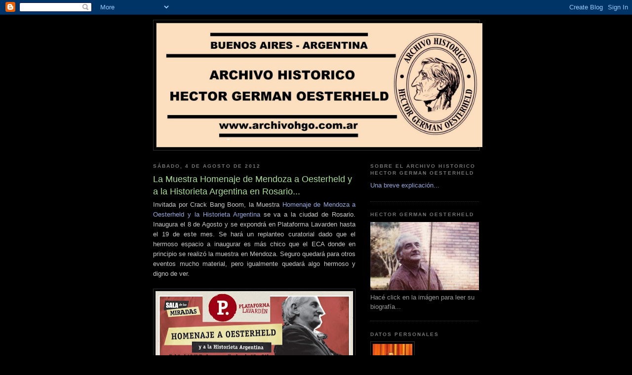

--- FILE ---
content_type: text/html; charset=UTF-8
request_url: https://archivohgo.blogspot.com/2012/08/la-muestra-homenaje-de-mendoza.html
body_size: 10376
content:
<!DOCTYPE html>
<html dir='ltr'>
<head>
<link href='https://www.blogger.com/static/v1/widgets/2944754296-widget_css_bundle.css' rel='stylesheet' type='text/css'/>
<meta content='text/html; charset=UTF-8' http-equiv='Content-Type'/>
<meta content='blogger' name='generator'/>
<link href='https://archivohgo.blogspot.com/favicon.ico' rel='icon' type='image/x-icon'/>
<link href='http://archivohgo.blogspot.com/2012/08/la-muestra-homenaje-de-mendoza.html' rel='canonical'/>
<link rel="alternate" type="application/atom+xml" title="Archivo Histórico Héctor Germán Oesterheld - Atom" href="https://archivohgo.blogspot.com/feeds/posts/default" />
<link rel="alternate" type="application/rss+xml" title="Archivo Histórico Héctor Germán Oesterheld - RSS" href="https://archivohgo.blogspot.com/feeds/posts/default?alt=rss" />
<link rel="service.post" type="application/atom+xml" title="Archivo Histórico Héctor Germán Oesterheld - Atom" href="https://www.blogger.com/feeds/2316150553358252149/posts/default" />

<link rel="alternate" type="application/atom+xml" title="Archivo Histórico Héctor Germán Oesterheld - Atom" href="https://archivohgo.blogspot.com/feeds/112929053765058204/comments/default" />
<!--Can't find substitution for tag [blog.ieCssRetrofitLinks]-->
<link href='https://blogger.googleusercontent.com/img/b/R29vZ2xl/AVvXsEj06CMURQkjs3zQIbPKAL2KEPYiTmEVPmerteO3RWYTdDprHQK8yPHSgH0fdJF7Lz1oUoMSFwAymVM9GxKVk1iL3Js115UvIpeW26VN4f8rQJkBs8l2xt3UCkBEF-MP4yBphy4KleTtCCcw/s400/muestra+mendoza+rosario.JPG' rel='image_src'/>
<meta content='http://archivohgo.blogspot.com/2012/08/la-muestra-homenaje-de-mendoza.html' property='og:url'/>
<meta content='La Muestra Homenaje de Mendoza a Oesterheld y a la Historieta Argentina en Rosario...' property='og:title'/>
<meta content=' Invitada por Crack Bang Boom, la Muestra  Homenaje de Mendoza a Oesterheld y la Historieta Argentina  se va a la ciudad de Rosario. Inaugur...' property='og:description'/>
<meta content='https://blogger.googleusercontent.com/img/b/R29vZ2xl/AVvXsEj06CMURQkjs3zQIbPKAL2KEPYiTmEVPmerteO3RWYTdDprHQK8yPHSgH0fdJF7Lz1oUoMSFwAymVM9GxKVk1iL3Js115UvIpeW26VN4f8rQJkBs8l2xt3UCkBEF-MP4yBphy4KleTtCCcw/w1200-h630-p-k-no-nu/muestra+mendoza+rosario.JPG' property='og:image'/>
<title>Archivo Histórico Héctor Germán Oesterheld: La Muestra Homenaje de Mendoza a Oesterheld y a la Historieta Argentina en Rosario...</title>
<style id='page-skin-1' type='text/css'><!--
/*
-----------------------------------------------
Blogger Template Style
Name:     Minima Black
Date:     26 Feb 2004
Updated by: Blogger Team
----------------------------------------------- */
/* Use this with templates/template-twocol.html */
body {
background:#000000;
margin:0;
color:#cccccc;
font: x-small "Trebuchet MS", Trebuchet, Verdana, Sans-serif;
font-size/* */:/**/small;
font-size: /**/small;
text-align: center;
}
a:link {
color:#99aadd;
text-decoration:none;
}
a:visited {
color:#aa77aa;
text-decoration:none;
}
a:hover {
color:#aadd99;
text-decoration:underline;
}
a img {
border-width:0;
}
/* Header
-----------------------------------------------
*/
#header-wrapper {
width:660px;
margin:0 auto 10px;
border:1px solid #333333;
}
#header-inner {
background-position: center;
margin-left: auto;
margin-right: auto;
}
#header {
margin: 5px;
border: 1px solid #333333;
text-align: center;
color:#cccccc;
}
#header h1 {
margin:5px 5px 0;
padding:15px 20px .25em;
line-height:1.2em;
text-transform:uppercase;
letter-spacing:.2em;
font: normal bold 200% 'Trebuchet MS',Trebuchet,Verdana,Sans-serif;
}
#header a {
color:#cccccc;
text-decoration:none;
}
#header a:hover {
color:#cccccc;
}
#header .description {
margin:0 5px 5px;
padding:0 20px 15px;
max-width:700px;
text-transform:uppercase;
letter-spacing:.2em;
line-height: 1.4em;
font: normal normal 78% 'Trebuchet MS', Trebuchet, Verdana, Sans-serif;
color: #777777;
}
#header img {
margin-left: auto;
margin-right: auto;
}
/* Outer-Wrapper
----------------------------------------------- */
#outer-wrapper {
width: 660px;
margin:0 auto;
padding:10px;
text-align:left;
font: normal normal 100% 'Trebuchet MS',Trebuchet,Verdana,Sans-serif;
}
#main-wrapper {
width: 410px;
float: left;
word-wrap: break-word; /* fix for long text breaking sidebar float in IE */
overflow: hidden;     /* fix for long non-text content breaking IE sidebar float */
}
#sidebar-wrapper {
width: 220px;
float: right;
word-wrap: break-word; /* fix for long text breaking sidebar float in IE */
overflow: hidden;     /* fix for long non-text content breaking IE sidebar float */
}
/* Headings
----------------------------------------------- */
h2 {
margin:1.5em 0 .75em;
font:normal bold 78% 'Trebuchet MS',Trebuchet,Arial,Verdana,Sans-serif;
line-height: 1.4em;
text-transform:uppercase;
letter-spacing:.2em;
color:#777777;
}
/* Posts
-----------------------------------------------
*/
h2.date-header {
margin:1.5em 0 .5em;
}
.post {
margin:.5em 0 1.5em;
border-bottom:1px dotted #333333;
padding-bottom:1.5em;
}
.post h3 {
margin:.25em 0 0;
padding:0 0 4px;
font-size:140%;
font-weight:normal;
line-height:1.4em;
color:#aadd99;
}
.post h3 a, .post h3 a:visited, .post h3 strong {
display:block;
text-decoration:none;
color:#aadd99;
font-weight:bold;
}
.post h3 strong, .post h3 a:hover {
color:#cccccc;
}
.post-body {
margin:0 0 .75em;
line-height:1.6em;
}
.post-body blockquote {
line-height:1.3em;
}
.post-footer {
margin: .75em 0;
color:#777777;
text-transform:uppercase;
letter-spacing:.1em;
font: normal normal 78% 'Trebuchet MS', Trebuchet, Arial, Verdana, Sans-serif;
line-height: 1.4em;
}
.comment-link {
margin-left:.6em;
}
.post img, table.tr-caption-container {
padding:4px;
border:1px solid #333333;
}
.tr-caption-container img {
border: none;
padding: 0;
}
.post blockquote {
margin:1em 20px;
}
.post blockquote p {
margin:.75em 0;
}
/* Comments
----------------------------------------------- */
#comments h4 {
margin:1em 0;
font-weight: bold;
line-height: 1.4em;
text-transform:uppercase;
letter-spacing:.2em;
color: #777777;
}
#comments-block {
margin:1em 0 1.5em;
line-height:1.6em;
}
#comments-block .comment-author {
margin:.5em 0;
}
#comments-block .comment-body {
margin:.25em 0 0;
}
#comments-block .comment-footer {
margin:-.25em 0 2em;
line-height: 1.4em;
text-transform:uppercase;
letter-spacing:.1em;
}
#comments-block .comment-body p {
margin:0 0 .75em;
}
.deleted-comment {
font-style:italic;
color:gray;
}
.feed-links {
clear: both;
line-height: 2.5em;
}
#blog-pager-newer-link {
float: left;
}
#blog-pager-older-link {
float: right;
}
#blog-pager {
text-align: center;
}
/* Sidebar Content
----------------------------------------------- */
.sidebar {
color: #999999;
line-height: 1.5em;
}
.sidebar ul {
list-style:none;
margin:0 0 0;
padding:0 0 0;
}
.sidebar li {
margin:0;
padding-top:0;
padding-right:0;
padding-bottom:.25em;
padding-left:15px;
text-indent:-15px;
line-height:1.5em;
}
.sidebar .widget, .main .widget {
border-bottom:1px dotted #333333;
margin:0 0 1.5em;
padding:0 0 1.5em;
}
.main .Blog {
border-bottom-width: 0;
}
/* Profile
----------------------------------------------- */
.profile-img {
float: left;
margin-top: 0;
margin-right: 5px;
margin-bottom: 5px;
margin-left: 0;
padding: 4px;
border: 1px solid #333333;
}
.profile-data {
margin:0;
text-transform:uppercase;
letter-spacing:.1em;
font: normal normal 78% 'Trebuchet MS', Trebuchet, Arial, Verdana, Sans-serif;
color: #777777;
font-weight: bold;
line-height: 1.6em;
}
.profile-datablock {
margin:.5em 0 .5em;
}
.profile-textblock {
margin: 0.5em 0;
line-height: 1.6em;
}
.profile-link {
font: normal normal 78% 'Trebuchet MS', Trebuchet, Arial, Verdana, Sans-serif;
text-transform: uppercase;
letter-spacing: .1em;
}
/* Footer
----------------------------------------------- */
#footer {
width:660px;
clear:both;
margin:0 auto;
padding-top:15px;
line-height: 1.6em;
text-transform:uppercase;
letter-spacing:.1em;
text-align: center;
}

--></style>
<link href='https://www.blogger.com/dyn-css/authorization.css?targetBlogID=2316150553358252149&amp;zx=101dfcd5-108a-4626-b699-28d70e4e35ac' media='none' onload='if(media!=&#39;all&#39;)media=&#39;all&#39;' rel='stylesheet'/><noscript><link href='https://www.blogger.com/dyn-css/authorization.css?targetBlogID=2316150553358252149&amp;zx=101dfcd5-108a-4626-b699-28d70e4e35ac' rel='stylesheet'/></noscript>
<meta name='google-adsense-platform-account' content='ca-host-pub-1556223355139109'/>
<meta name='google-adsense-platform-domain' content='blogspot.com'/>

</head>
<body>
<div class='navbar section' id='navbar'><div class='widget Navbar' data-version='1' id='Navbar1'><script type="text/javascript">
    function setAttributeOnload(object, attribute, val) {
      if(window.addEventListener) {
        window.addEventListener('load',
          function(){ object[attribute] = val; }, false);
      } else {
        window.attachEvent('onload', function(){ object[attribute] = val; });
      }
    }
  </script>
<div id="navbar-iframe-container"></div>
<script type="text/javascript" src="https://apis.google.com/js/platform.js"></script>
<script type="text/javascript">
      gapi.load("gapi.iframes:gapi.iframes.style.bubble", function() {
        if (gapi.iframes && gapi.iframes.getContext) {
          gapi.iframes.getContext().openChild({
              url: 'https://www.blogger.com/navbar/2316150553358252149?po\x3d112929053765058204\x26origin\x3dhttps://archivohgo.blogspot.com',
              where: document.getElementById("navbar-iframe-container"),
              id: "navbar-iframe"
          });
        }
      });
    </script><script type="text/javascript">
(function() {
var script = document.createElement('script');
script.type = 'text/javascript';
script.src = '//pagead2.googlesyndication.com/pagead/js/google_top_exp.js';
var head = document.getElementsByTagName('head')[0];
if (head) {
head.appendChild(script);
}})();
</script>
</div></div>
<div id='outer-wrapper'><div id='wrap2'>
<!-- skip links for text browsers -->
<span id='skiplinks' style='display:none;'>
<a href='#main'>skip to main </a> |
      <a href='#sidebar'>skip to sidebar</a>
</span>
<div id='header-wrapper'>
<div class='header section' id='header'><div class='widget Header' data-version='1' id='Header1'>
<div id='header-inner'>
<a href='https://archivohgo.blogspot.com/' style='display: block'>
<img alt='Archivo Histórico Héctor Germán Oesterheld' height='251px; ' id='Header1_headerimg' src='https://blogger.googleusercontent.com/img/b/R29vZ2xl/AVvXsEgt4ddiNFsXoxsyAe1GBy9h95Q4Zajz2htzrGUUfFH7iXUNKYlQV2m2mUTB1Dji8Z8QOgKsiRXhiBU7G72IynUGajpe_DpWVktTrnlo7Xl8fnZAzbfqLnJFHHpjtDdfheFSMwv-CuKvbX0T/' style='display: block' width='660px; '/>
</a>
</div>
</div></div>
</div>
<div id='content-wrapper'>
<div id='crosscol-wrapper' style='text-align:center'>
<div class='crosscol no-items section' id='crosscol'></div>
</div>
<div id='main-wrapper'>
<div class='main section' id='main'><div class='widget Blog' data-version='1' id='Blog1'>
<div class='blog-posts hfeed'>

          <div class="date-outer">
        
<h2 class='date-header'><span>sábado, 4 de agosto de 2012</span></h2>

          <div class="date-posts">
        
<div class='post-outer'>
<div class='post hentry uncustomized-post-template' itemprop='blogPost' itemscope='itemscope' itemtype='http://schema.org/BlogPosting'>
<meta content='https://blogger.googleusercontent.com/img/b/R29vZ2xl/AVvXsEj06CMURQkjs3zQIbPKAL2KEPYiTmEVPmerteO3RWYTdDprHQK8yPHSgH0fdJF7Lz1oUoMSFwAymVM9GxKVk1iL3Js115UvIpeW26VN4f8rQJkBs8l2xt3UCkBEF-MP4yBphy4KleTtCCcw/s400/muestra+mendoza+rosario.JPG' itemprop='image_url'/>
<meta content='2316150553358252149' itemprop='blogId'/>
<meta content='112929053765058204' itemprop='postId'/>
<a name='112929053765058204'></a>
<h3 class='post-title entry-title' itemprop='name'>
La Muestra Homenaje de Mendoza a Oesterheld y a la Historieta Argentina en Rosario...
</h3>
<div class='post-header'>
<div class='post-header-line-1'></div>
</div>
<div class='post-body entry-content' id='post-body-112929053765058204' itemprop='description articleBody'>
<div style="text-align: justify;">
Invitada por Crack Bang Boom, la Muestra<a href="http://archivohgo.blogspot.com.ar/2011/12/blog-post_31.html"> Homenaje de Mendoza&nbsp;a Oesterheld y la Historieta Argentina</a> se va a la ciudad de Rosario. Inaugura el 8 de Agosto y se expondrá en Plataforma Lavarden hasta el 19 de este mes. Se hará un replanteo curatorial dado que el hermoso espacio a inaugurar es más chico que el ECA donde en principio se realizó la muestra en Mendoza. Seguro quedará para otros eventos mucho material, pero igualmente quedará algo hermoso y digno de ver.<br />
<br />
<div class="separator" style="clear: both; text-align: center;">
<a href="https://blogger.googleusercontent.com/img/b/R29vZ2xl/AVvXsEj06CMURQkjs3zQIbPKAL2KEPYiTmEVPmerteO3RWYTdDprHQK8yPHSgH0fdJF7Lz1oUoMSFwAymVM9GxKVk1iL3Js115UvIpeW26VN4f8rQJkBs8l2xt3UCkBEF-MP4yBphy4KleTtCCcw/s1600/muestra+mendoza+rosario.JPG" imageanchor="1" style="clear: left; cssfloat: left; float: left; margin-bottom: 1em; margin-right: 1em;"><img border="0" eda="true" height="251" src="https://blogger.googleusercontent.com/img/b/R29vZ2xl/AVvXsEj06CMURQkjs3zQIbPKAL2KEPYiTmEVPmerteO3RWYTdDprHQK8yPHSgH0fdJF7Lz1oUoMSFwAymVM9GxKVk1iL3Js115UvIpeW26VN4f8rQJkBs8l2xt3UCkBEF-MP4yBphy4KleTtCCcw/s400/muestra+mendoza+rosario.JPG" width="400" /></a></div>
</div>
<div style='clear: both;'></div>
</div>
<div class='post-footer'>
<div class='post-footer-line post-footer-line-1'>
<span class='post-author vcard'>
Publicado por
<span class='fn' itemprop='author' itemscope='itemscope' itemtype='http://schema.org/Person'>
<meta content='https://www.blogger.com/profile/00905701074263250513' itemprop='url'/>
<a class='g-profile' href='https://www.blogger.com/profile/00905701074263250513' rel='author' title='author profile'>
<span itemprop='name'>Mariano Chinelli</span>
</a>
</span>
</span>
<span class='post-timestamp'>
en
<meta content='http://archivohgo.blogspot.com/2012/08/la-muestra-homenaje-de-mendoza.html' itemprop='url'/>
<a class='timestamp-link' href='https://archivohgo.blogspot.com/2012/08/la-muestra-homenaje-de-mendoza.html' rel='bookmark' title='permanent link'><abbr class='published' itemprop='datePublished' title='2012-08-04T07:54:00-07:00'>7:54</abbr></a>
</span>
<span class='post-comment-link'>
</span>
<span class='post-icons'>
<span class='item-control blog-admin pid-1478302946'>
<a href='https://www.blogger.com/post-edit.g?blogID=2316150553358252149&postID=112929053765058204&from=pencil' title='Editar entrada'>
<img alt='' class='icon-action' height='18' src='https://resources.blogblog.com/img/icon18_edit_allbkg.gif' width='18'/>
</a>
</span>
</span>
<div class='post-share-buttons goog-inline-block'>
</div>
</div>
<div class='post-footer-line post-footer-line-2'>
<span class='post-labels'>
Etiquetas:
<a href='https://archivohgo.blogspot.com/search/label/Noticias.' rel='tag'>Noticias.</a>
</span>
</div>
<div class='post-footer-line post-footer-line-3'>
<span class='post-location'>
</span>
</div>
</div>
</div>
<div class='comments' id='comments'>
<a name='comments'></a>
</div>
</div>

        </div></div>
      
</div>
<div class='blog-pager' id='blog-pager'>
<span id='blog-pager-newer-link'>
<a class='blog-pager-newer-link' href='https://archivohgo.blogspot.com/2012/08/hablando-del-cuento-una-muerte-de-h-g.html' id='Blog1_blog-pager-newer-link' title='Entrada más reciente'>Entrada más reciente</a>
</span>
<span id='blog-pager-older-link'>
<a class='blog-pager-older-link' href='https://archivohgo.blogspot.com/2012/08/sergio-castro-es-dibujante-e-ilustrador.html' id='Blog1_blog-pager-older-link' title='Entrada antigua'>Entrada antigua</a>
</span>
<a class='home-link' href='https://archivohgo.blogspot.com/'>Inicio</a>
</div>
<div class='clear'></div>
<div class='post-feeds'>
</div>
</div></div>
</div>
<div id='sidebar-wrapper'>
<div class='sidebar section' id='sidebar'><div class='widget LinkList' data-version='1' id='LinkList1'>
<h2>SOBRE EL ARCHIVO HISTORICO HECTOR GERMAN OESTERHELD</h2>
<div class='widget-content'>
<ul>
<li><a href='http://archivohgo.blogspot.com/2010/01/una-breve-explicacion.html'>Una breve explicación...</a></li>
</ul>
<div class='clear'></div>
</div>
</div><div class='widget Image' data-version='1' id='Image1'>
<h2>HECTOR GERMAN OESTERHELD</h2>
<div class='widget-content'>
<a href='http://muestra50-30.blogspot.com/2008/04/sobre-hector-german-oesterheld.html'>
<img alt='HECTOR GERMAN OESTERHELD' height='138' id='Image1_img' src='https://blogger.googleusercontent.com/img/b/R29vZ2xl/AVvXsEhOiyuFDY34GQ5Nbc49Rf8WPnOFwfHc9tdFn7B8oKejbPZPeA-kHB0X40cBnskpSBCPUuujlPy1R0Rrh13m0I8MqE7NXj7aZxj-F3ci-JHBBQVY5ry_GfhqMQAO0tUB79q7GKJaUCa_EFQV/s220/fotohgo.jpg' width='220'/>
</a>
<br/>
<span class='caption'>Hacé click en la imágen para leer su biografía...</span>
</div>
<div class='clear'></div>
</div><div class='widget Profile' data-version='1' id='Profile1'>
<h2>Datos personales</h2>
<div class='widget-content'>
<a href='https://www.blogger.com/profile/00905701074263250513'><img alt='Mi foto' class='profile-img' height='75' src='//blogger.googleusercontent.com/img/b/R29vZ2xl/AVvXsEhhBUUo17G5kDJ3vsbT2luFvK-MDNSw8ac22H__0zU9lqzWsvwnebpTbPB5ZwHU7VGjQ_16_LpVqg2_2riewewXG1SJ7iD1k9VXJdETRAapr9QBaHqhITb8tB-eOY5RPRc/s1600/*' width='80'/></a>
<dl class='profile-datablock'>
<dt class='profile-data'>
<a class='profile-name-link g-profile' href='https://www.blogger.com/profile/00905701074263250513' rel='author' style='background-image: url(//www.blogger.com/img/logo-16.png);'>
Mariano Chinelli
</a>
</dt>
<dd class='profile-data'>Ciudad de Buenos Aires, Argentina</dd>
</dl>
<a class='profile-link' href='https://www.blogger.com/profile/00905701074263250513' rel='author'>Ver todo mi perfil</a>
<div class='clear'></div>
</div>
</div><div class='widget LinkList' data-version='1' id='LinkList2'>
<h2>SOBRE EL AUTOR DE ESTE BLOG Y SU ADMIRACION POR HECTOR GERMAN OESTERHELD</h2>
<div class='widget-content'>
<ul>
<li><a href='http://archivohgo.blogspot.com/2010/01/sobre-el-autor-de-este-blog-y-su.html'>Reseña por Mary Ann O&#180;Kenelly</a></li>
</ul>
<div class='clear'></div>
</div>
</div><div class='widget Label' data-version='1' id='Label1'>
<h2>ARCHIVO DE NOTAS Y REPORTAJES</h2>
<div class='widget-content list-label-widget-content'>
<ul>
<li>
<a dir='ltr' href='https://archivohgo.blogspot.com/search/label/Arqueolog%C3%ADa%20Oesterheldiana'>Arqueología Oesterheldiana</a>
<span dir='ltr'>(45)</span>
</li>
<li>
<a dir='ltr' href='https://archivohgo.blogspot.com/search/label/Efem%C3%A9rides'>Efemérides</a>
<span dir='ltr'>(16)</span>
</li>
<li>
<a dir='ltr' href='https://archivohgo.blogspot.com/search/label/Germ%C3%A1n%3A%20Ultimas%20vi%C3%B1etas'>Germán: Ultimas viñetas</a>
<span dir='ltr'>(24)</span>
</li>
<li>
<a dir='ltr' href='https://archivohgo.blogspot.com/search/label/Gui%C3%B1os%20oesterheldianos%20en%20el%20cine%20y%20la%20televisi%C3%B3n'>Guiños oesterheldianos en el cine y la televisión</a>
<span dir='ltr'>(1)</span>
</li>
<li>
<a dir='ltr' href='https://archivohgo.blogspot.com/search/label/Gui%C3%B1os%20oesterheldianos%20en%20historietas'>Guiños oesterheldianos en historietas</a>
<span dir='ltr'>(1)</span>
</li>
<li>
<a dir='ltr' href='https://archivohgo.blogspot.com/search/label/Llevar%20la%20historieta%20a%20las%20escuelas'>Llevar la historieta a las escuelas</a>
<span dir='ltr'>(4)</span>
</li>
<li>
<a dir='ltr' href='https://archivohgo.blogspot.com/search/label/Miscel%C3%A1neas'>Misceláneas</a>
<span dir='ltr'>(9)</span>
</li>
<li>
<a dir='ltr' href='https://archivohgo.blogspot.com/search/label/Multimedia'>Multimedia</a>
<span dir='ltr'>(51)</span>
</li>
<li>
<a dir='ltr' href='https://archivohgo.blogspot.com/search/label/Musica%20eternautiana%20y%20oesterheldiana'>Musica eternautiana y oesterheldiana</a>
<span dir='ltr'>(2)</span>
</li>
<li>
<a dir='ltr' href='https://archivohgo.blogspot.com/search/label/Noticias.'>Noticias.</a>
<span dir='ltr'>(103)</span>
</li>
<li>
<a dir='ltr' href='https://archivohgo.blogspot.com/search/label/Para%20leer%20a%20H.G.%20Oesterheld%20hoy.'>Para leer a H.G. Oesterheld hoy.</a>
<span dir='ltr'>(37)</span>
</li>
<li>
<a dir='ltr' href='https://archivohgo.blogspot.com/search/label/Para%20leer%20sobre%20H.G.%20Oesterheld.'>Para leer sobre H.G. Oesterheld.</a>
<span dir='ltr'>(30)</span>
</li>
<li>
<a dir='ltr' href='https://archivohgo.blogspot.com/search/label/Postales%20de%20una%20%C3%89poca'>Postales de una Época</a>
<span dir='ltr'>(8)</span>
</li>
<li>
<a dir='ltr' href='https://archivohgo.blogspot.com/search/label/Reportajes'>Reportajes</a>
<span dir='ltr'>(11)</span>
</li>
</ul>
<div class='clear'></div>
</div>
</div><div class='widget Image' data-version='1' id='Image5'>
<h2>MUESTRA: 50/30 - 50 AÑOS CON EL ETERNAUTA, 30 AÑOS SIN OESTERHELD</h2>
<div class='widget-content'>
<a href='http://muestra50-30.blogspot.com/'>
<img alt='MUESTRA: 50/30 - 50 AÑOS CON EL ETERNAUTA, 30 AÑOS SIN OESTERHELD' height='161' id='Image5_img' src='https://blogger.googleusercontent.com/img/b/R29vZ2xl/AVvXsEjC0j0uO9QwWys4ij2M96qHOBKBMB706uvJl6Y-5Fh0xxuLcVS4YTKkthaDWnltRw6NVnim2LRlfs0uihhIfZI4sU9jAihNaDrcqTG3p_YjQS0UW_EWelasINGiiocNLrjcJvB30nICP-gL/s1600-r/Banner%252B50-30.jpg' width='217'/>
</a>
<br/>
</div>
<div class='clear'></div>
</div><div class='widget Image' data-version='1' id='Image4'>
<h2>MUESTRA: HECTOR GERMAN OESTERHELD, DE PROFESION: IMAGINADOR</h2>
<div class='widget-content'>
<a href='http://hgoimaginador.blogspot.com/'>
<img alt='MUESTRA: HECTOR GERMAN OESTERHELD, DE PROFESION: IMAGINADOR' height='170' id='Image4_img' src='//1.bp.blogspot.com/_JmPqgTKfsfE/S-bSuFdcOrI/AAAAAAAABOY/yK6YYbSlqOo/S1600-R/Sondas+-+Exilio+de+HGO+por+Sergio+Castro.jpg' width='219'/>
</a>
<br/>
</div>
<div class='clear'></div>
</div><div class='widget Image' data-version='1' id='Image3'>
<h2>MUESTRA: HECTOR GERMAN OESTERHELD: EL HOMBRE COMO UNIDAD DE MEDIDA</h2>
<div class='widget-content'>
<a href='http://hgobdamadora2009.blogspot.com/'>
<img alt='MUESTRA: HECTOR GERMAN OESTERHELD: EL HOMBRE COMO UNIDAD DE MEDIDA' height='145' id='Image3_img' src='https://blogger.googleusercontent.com/img/b/R29vZ2xl/AVvXsEioGVoHRHsMX69MQeRf_mxiTCcPxReu8LoOMKEMs_00QNjNktMcSBw06TwRB_kCepRSiTxA4Os8fVMHyB2v0P7hZ66WLuBn_1XxEc1v-qhWSOOAbttHBOdDiG079H33DKeSTLMClnnz9VMN/s1600-r/Oesterheld_Page_1.jpg' width='217'/>
</a>
<br/>
</div>
<div class='clear'></div>
</div><div class='widget Image' data-version='1' id='Image10'>
<h2>MUESTRA: HOMENAJE  DE MENDOZA A OESTERHELD Y A LA HISTORIETA ARGENTINA</h2>
<div class='widget-content'>
<a href='http://archivohgo.blogspot.com/2011/08/muestra-homenaje-de-mendoza-oesterheld.html'>
<img alt='MUESTRA: HOMENAJE  DE MENDOZA A OESTERHELD Y A LA HISTORIETA ARGENTINA' height='160' id='Image10_img' src='https://blogger.googleusercontent.com/img/b/R29vZ2xl/AVvXsEhcHRtXHOszmNZH83xwK5aUMuD4v07ZBG2_Ukg04qWeaOlrUK7jh2FwH1RWrxtlujJrzCMlYJ00LxMZr1umEelDp50YDXwrINcmnXMsjj1qlK-BXzv64b1ch9onrd8D_5KndkFuDz0bQd2o/s220/via+publica+OESTERHELD+horizontal1.jpg' width='220'/>
</a>
<br/>
</div>
<div class='clear'></div>
</div><div class='widget Image' data-version='1' id='Image11'>
<h2>lista de correo</h2>
<div class='widget-content'>
<a href='http://ar.groups.yahoo.com/group/eternautas/join'>
<img alt='lista de correo' height='154' id='Image11_img' src='https://blogger.googleusercontent.com/img/b/R29vZ2xl/AVvXsEjp-LEkCYgSJwFKPegjD31bSMif-3jviK-ydKRxm-nCyQXklJVPGHrIFzpH2mDM-z3IJ-V7x88Rp7iC251J7yGUPV9HglBYKaLUAWrV56yPyJQOHch6VZMSg5UhUo3flLajlm7OCPSQeaTX/s1600/logo+eternautas4.JPG' width='214'/>
</a>
<br/>
</div>
<div class='clear'></div>
</div><div class='widget Image' data-version='1' id='Image6'>
<div class='widget-content'>
<a href='http://www.portalcomic.com/columnas/continum4/continum4_menu.html'>
<img alt='' height='51' id='Image6_img' src='https://blogger.googleusercontent.com/img/b/R29vZ2xl/AVvXsEhBq4v60jJ46hfA2e5DfkolGEDTtx4otGdDWpPfQbrgWURQQ1qFoiGoWJ04VmGAEtgatUeZEJllCuInU6q9UNGKHkpCa9miGaRdKOJ1zOVsJ6FStKvhOTD6ScnoS6jVOV0ga7dwIVea-DAe/s220/continum4_logo.jpeg' width='209'/>
</a>
<br/>
</div>
<div class='clear'></div>
</div><div class='widget Image' data-version='1' id='Image7'>
<div class='widget-content'>
<a href='http://www.portalcomic.com/'>
<img alt='' height='50' id='Image7_img' src='https://blogger.googleusercontent.com/img/b/R29vZ2xl/AVvXsEgpZZFgJ6qtLaD3-YDJvhU7OZKF2V5B1l2eMjQB8fpljt8cR2D2IZJXPJ23YB0zOiHpCMQyt8ajdn0bRtojS29PYxXw0S3jov89WG4CChR8aokwxdDbwTVHEoV7unnldCQnad85xis_Syco/s220/banner_Portalcomic.jpg' width='213'/>
</a>
<br/>
</div>
<div class='clear'></div>
</div><div class='widget Image' data-version='1' id='Image8'>
<div class='widget-content'>
<a href='http://www.labanacomic.com.ar/blogstat.php'>
<img alt='' height='49' id='Image8_img' src='https://blogger.googleusercontent.com/img/b/R29vZ2xl/AVvXsEiGgoVLWFhHcYKBP10msTCT0byLIJWAqqyuO0qQmbli7hUG_L5bUgWSLflT29LL0XPHcZThyphenhyphengx6rieRfXVzl1ka7r1uY-2u3GF5z7XITsp7ifhPYqanNTkTeTWgXLmmjnGEVynADMXh8JbJ/s220/banadera2.jpg' width='216'/>
</a>
<br/>
</div>
<div class='clear'></div>
</div><div class='widget Image' data-version='1' id='Image9'>
<div class='widget-content'>
<a href='http://www.diadelahistorieta.com.ar/'>
<img alt='' height='202' id='Image9_img' src='https://blogger.googleusercontent.com/img/b/R29vZ2xl/AVvXsEj4T_5UP-MsHlNCf9V9lH0Co-AMMZbRfqZ9_rC4LKxGBCbIor69rBXA74aLoXDCmiBpWBX1FMEC90q2J5vr0ujBvJRpiwD6NhCqMEzxEhrjw7WAnnpQLcjiIHuwVWzgKZVmm1oSw4m708fU/s1600-r/DIAH_para_blog.jpg' width='220'/>
</a>
<br/>
</div>
<div class='clear'></div>
</div><div class='widget Image' data-version='1' id='Image2'>
<h2>BIBLIOGRAFIA RECOMENDADA</h2>
<div class='widget-content'>
<img alt='BIBLIOGRAFIA RECOMENDADA' height='1205' id='Image2_img' src='https://blogger.googleusercontent.com/img/b/R29vZ2xl/AVvXsEgE33PAB9thyphenhyphen8Dm__VlUO_Y5JH6-lJTj62lDwv2CUhQlqtqwRAy0E7815EFKHnqDSIHkrHNZV4hRGFrSAUUquiyYqCBwJXW33rCW2zBCguhamKxOTtY5uz3VX5zlqTywy83h0t4UQGyXlr2/s1600-r/libros.jpg' width='211'/>
<br/>
</div>
<div class='clear'></div>
</div><div class='widget Followers' data-version='1' id='Followers1'>
<h2 class='title'>Seguidores</h2>
<div class='widget-content'>
<div id='Followers1-wrapper'>
<div style='margin-right:2px;'>
<div><script type="text/javascript" src="https://apis.google.com/js/platform.js"></script>
<div id="followers-iframe-container"></div>
<script type="text/javascript">
    window.followersIframe = null;
    function followersIframeOpen(url) {
      gapi.load("gapi.iframes", function() {
        if (gapi.iframes && gapi.iframes.getContext) {
          window.followersIframe = gapi.iframes.getContext().openChild({
            url: url,
            where: document.getElementById("followers-iframe-container"),
            messageHandlersFilter: gapi.iframes.CROSS_ORIGIN_IFRAMES_FILTER,
            messageHandlers: {
              '_ready': function(obj) {
                window.followersIframe.getIframeEl().height = obj.height;
              },
              'reset': function() {
                window.followersIframe.close();
                followersIframeOpen("https://www.blogger.com/followers/frame/2316150553358252149?colors\x3dCgt0cmFuc3BhcmVudBILdHJhbnNwYXJlbnQaByM5OTk5OTkiByM5OWFhZGQqByMwMDAwMDAyByNhYWRkOTk6ByM5OTk5OTlCByM5OWFhZGRKByM3Nzc3NzdSByM5OWFhZGRaC3RyYW5zcGFyZW50\x26pageSize\x3d21\x26hl\x3des\x26origin\x3dhttps://archivohgo.blogspot.com");
              },
              'open': function(url) {
                window.followersIframe.close();
                followersIframeOpen(url);
              }
            }
          });
        }
      });
    }
    followersIframeOpen("https://www.blogger.com/followers/frame/2316150553358252149?colors\x3dCgt0cmFuc3BhcmVudBILdHJhbnNwYXJlbnQaByM5OTk5OTkiByM5OWFhZGQqByMwMDAwMDAyByNhYWRkOTk6ByM5OTk5OTlCByM5OWFhZGRKByM3Nzc3NzdSByM5OWFhZGRaC3RyYW5zcGFyZW50\x26pageSize\x3d21\x26hl\x3des\x26origin\x3dhttps://archivohgo.blogspot.com");
  </script></div>
</div>
</div>
<div class='clear'></div>
</div>
</div><div class='widget HTML' data-version='1' id='HTML1'>
<div class='widget-content'>
<a href="http://www.easycounter.com/">
<img src="https://lh3.googleusercontent.com/blogger_img_proxy/AEn0k_s6tvzkF9Gk1-7krbVyoGfoMmCoWrj8soGagnQjVk-9sMO7F80Hl8o7KuyBQDMBP9ee7yJsbBttIjn5f5N3pyWB9FO0JzhjOOWOZJvPpRjnzzz2t9Q=s0-d" border="0" alt="Web Counter"></a>
<br /><a href="http://www.easycounter.com/">Web Site Hit Counter</a>
</div>
<div class='clear'></div>
</div><div class='widget Text' data-version='1' id='Text1'>
<h2 class='title'>Importante:</h2>
<div class='widget-content'>
Nota: las imágenes, personajes, etc son de sus respectivos autores, crea-dores, distribuidores y/o empresas asociadas, mostrándose en este blog sin fines de lucro, con el único obje-tivo de ilustrar, respetando a sus au-tores, creadores, distrbuidores y/o empresas asociadas.<br/>
</div>
<div class='clear'></div>
</div></div>
</div>
<!-- spacer for skins that want sidebar and main to be the same height-->
<div class='clear'>&#160;</div>
</div>
<!-- end content-wrapper -->
<div id='footer-wrapper'>
<div class='footer no-items section' id='footer'></div>
</div>
</div></div>
<!-- end outer-wrapper -->

<script type="text/javascript" src="https://www.blogger.com/static/v1/widgets/2028843038-widgets.js"></script>
<script type='text/javascript'>
window['__wavt'] = 'AOuZoY4zI07Zciwy4b7gmmUFyD4Xp1eKAw:1769313847281';_WidgetManager._Init('//www.blogger.com/rearrange?blogID\x3d2316150553358252149','//archivohgo.blogspot.com/2012/08/la-muestra-homenaje-de-mendoza.html','2316150553358252149');
_WidgetManager._SetDataContext([{'name': 'blog', 'data': {'blogId': '2316150553358252149', 'title': 'Archivo Hist\xf3rico H\xe9ctor Germ\xe1n Oesterheld', 'url': 'https://archivohgo.blogspot.com/2012/08/la-muestra-homenaje-de-mendoza.html', 'canonicalUrl': 'http://archivohgo.blogspot.com/2012/08/la-muestra-homenaje-de-mendoza.html', 'homepageUrl': 'https://archivohgo.blogspot.com/', 'searchUrl': 'https://archivohgo.blogspot.com/search', 'canonicalHomepageUrl': 'http://archivohgo.blogspot.com/', 'blogspotFaviconUrl': 'https://archivohgo.blogspot.com/favicon.ico', 'bloggerUrl': 'https://www.blogger.com', 'hasCustomDomain': false, 'httpsEnabled': true, 'enabledCommentProfileImages': true, 'gPlusViewType': 'FILTERED_POSTMOD', 'adultContent': false, 'analyticsAccountNumber': '', 'encoding': 'UTF-8', 'locale': 'es', 'localeUnderscoreDelimited': 'es', 'languageDirection': 'ltr', 'isPrivate': false, 'isMobile': false, 'isMobileRequest': false, 'mobileClass': '', 'isPrivateBlog': false, 'isDynamicViewsAvailable': true, 'feedLinks': '\x3clink rel\x3d\x22alternate\x22 type\x3d\x22application/atom+xml\x22 title\x3d\x22Archivo Hist\xf3rico H\xe9ctor Germ\xe1n Oesterheld - Atom\x22 href\x3d\x22https://archivohgo.blogspot.com/feeds/posts/default\x22 /\x3e\n\x3clink rel\x3d\x22alternate\x22 type\x3d\x22application/rss+xml\x22 title\x3d\x22Archivo Hist\xf3rico H\xe9ctor Germ\xe1n Oesterheld - RSS\x22 href\x3d\x22https://archivohgo.blogspot.com/feeds/posts/default?alt\x3drss\x22 /\x3e\n\x3clink rel\x3d\x22service.post\x22 type\x3d\x22application/atom+xml\x22 title\x3d\x22Archivo Hist\xf3rico H\xe9ctor Germ\xe1n Oesterheld - Atom\x22 href\x3d\x22https://www.blogger.com/feeds/2316150553358252149/posts/default\x22 /\x3e\n\n\x3clink rel\x3d\x22alternate\x22 type\x3d\x22application/atom+xml\x22 title\x3d\x22Archivo Hist\xf3rico H\xe9ctor Germ\xe1n Oesterheld - Atom\x22 href\x3d\x22https://archivohgo.blogspot.com/feeds/112929053765058204/comments/default\x22 /\x3e\n', 'meTag': '', 'adsenseHostId': 'ca-host-pub-1556223355139109', 'adsenseHasAds': false, 'adsenseAutoAds': false, 'boqCommentIframeForm': true, 'loginRedirectParam': '', 'view': '', 'dynamicViewsCommentsSrc': '//www.blogblog.com/dynamicviews/4224c15c4e7c9321/js/comments.js', 'dynamicViewsScriptSrc': '//www.blogblog.com/dynamicviews/6e0d22adcfa5abea', 'plusOneApiSrc': 'https://apis.google.com/js/platform.js', 'disableGComments': true, 'interstitialAccepted': false, 'sharing': {'platforms': [{'name': 'Obtener enlace', 'key': 'link', 'shareMessage': 'Obtener enlace', 'target': ''}, {'name': 'Facebook', 'key': 'facebook', 'shareMessage': 'Compartir en Facebook', 'target': 'facebook'}, {'name': 'Escribe un blog', 'key': 'blogThis', 'shareMessage': 'Escribe un blog', 'target': 'blog'}, {'name': 'X', 'key': 'twitter', 'shareMessage': 'Compartir en X', 'target': 'twitter'}, {'name': 'Pinterest', 'key': 'pinterest', 'shareMessage': 'Compartir en Pinterest', 'target': 'pinterest'}, {'name': 'Correo electr\xf3nico', 'key': 'email', 'shareMessage': 'Correo electr\xf3nico', 'target': 'email'}], 'disableGooglePlus': true, 'googlePlusShareButtonWidth': 0, 'googlePlusBootstrap': '\x3cscript type\x3d\x22text/javascript\x22\x3ewindow.___gcfg \x3d {\x27lang\x27: \x27es\x27};\x3c/script\x3e'}, 'hasCustomJumpLinkMessage': false, 'jumpLinkMessage': 'Leer m\xe1s', 'pageType': 'item', 'postId': '112929053765058204', 'postImageThumbnailUrl': 'https://blogger.googleusercontent.com/img/b/R29vZ2xl/AVvXsEj06CMURQkjs3zQIbPKAL2KEPYiTmEVPmerteO3RWYTdDprHQK8yPHSgH0fdJF7Lz1oUoMSFwAymVM9GxKVk1iL3Js115UvIpeW26VN4f8rQJkBs8l2xt3UCkBEF-MP4yBphy4KleTtCCcw/s72-c/muestra+mendoza+rosario.JPG', 'postImageUrl': 'https://blogger.googleusercontent.com/img/b/R29vZ2xl/AVvXsEj06CMURQkjs3zQIbPKAL2KEPYiTmEVPmerteO3RWYTdDprHQK8yPHSgH0fdJF7Lz1oUoMSFwAymVM9GxKVk1iL3Js115UvIpeW26VN4f8rQJkBs8l2xt3UCkBEF-MP4yBphy4KleTtCCcw/s400/muestra+mendoza+rosario.JPG', 'pageName': 'La Muestra Homenaje de Mendoza a Oesterheld y a la Historieta Argentina en Rosario...', 'pageTitle': 'Archivo Hist\xf3rico H\xe9ctor Germ\xe1n Oesterheld: La Muestra Homenaje de Mendoza a Oesterheld y a la Historieta Argentina en Rosario...'}}, {'name': 'features', 'data': {}}, {'name': 'messages', 'data': {'edit': 'Editar', 'linkCopiedToClipboard': 'El enlace se ha copiado en el Portapapeles.', 'ok': 'Aceptar', 'postLink': 'Enlace de la entrada'}}, {'name': 'template', 'data': {'isResponsive': false, 'isAlternateRendering': false, 'isCustom': false}}, {'name': 'view', 'data': {'classic': {'name': 'classic', 'url': '?view\x3dclassic'}, 'flipcard': {'name': 'flipcard', 'url': '?view\x3dflipcard'}, 'magazine': {'name': 'magazine', 'url': '?view\x3dmagazine'}, 'mosaic': {'name': 'mosaic', 'url': '?view\x3dmosaic'}, 'sidebar': {'name': 'sidebar', 'url': '?view\x3dsidebar'}, 'snapshot': {'name': 'snapshot', 'url': '?view\x3dsnapshot'}, 'timeslide': {'name': 'timeslide', 'url': '?view\x3dtimeslide'}, 'isMobile': false, 'title': 'La Muestra Homenaje de Mendoza a Oesterheld y a la Historieta Argentina en Rosario...', 'description': ' Invitada por Crack Bang Boom, la Muestra  Homenaje de Mendoza\xa0a Oesterheld y la Historieta Argentina  se va a la ciudad de Rosario. Inaugur...', 'featuredImage': 'https://blogger.googleusercontent.com/img/b/R29vZ2xl/AVvXsEj06CMURQkjs3zQIbPKAL2KEPYiTmEVPmerteO3RWYTdDprHQK8yPHSgH0fdJF7Lz1oUoMSFwAymVM9GxKVk1iL3Js115UvIpeW26VN4f8rQJkBs8l2xt3UCkBEF-MP4yBphy4KleTtCCcw/s400/muestra+mendoza+rosario.JPG', 'url': 'https://archivohgo.blogspot.com/2012/08/la-muestra-homenaje-de-mendoza.html', 'type': 'item', 'isSingleItem': true, 'isMultipleItems': false, 'isError': false, 'isPage': false, 'isPost': true, 'isHomepage': false, 'isArchive': false, 'isLabelSearch': false, 'postId': 112929053765058204}}]);
_WidgetManager._RegisterWidget('_NavbarView', new _WidgetInfo('Navbar1', 'navbar', document.getElementById('Navbar1'), {}, 'displayModeFull'));
_WidgetManager._RegisterWidget('_HeaderView', new _WidgetInfo('Header1', 'header', document.getElementById('Header1'), {}, 'displayModeFull'));
_WidgetManager._RegisterWidget('_BlogView', new _WidgetInfo('Blog1', 'main', document.getElementById('Blog1'), {'cmtInteractionsEnabled': false, 'lightboxEnabled': true, 'lightboxModuleUrl': 'https://www.blogger.com/static/v1/jsbin/498020680-lbx__es.js', 'lightboxCssUrl': 'https://www.blogger.com/static/v1/v-css/828616780-lightbox_bundle.css'}, 'displayModeFull'));
_WidgetManager._RegisterWidget('_LinkListView', new _WidgetInfo('LinkList1', 'sidebar', document.getElementById('LinkList1'), {}, 'displayModeFull'));
_WidgetManager._RegisterWidget('_ImageView', new _WidgetInfo('Image1', 'sidebar', document.getElementById('Image1'), {'resize': false}, 'displayModeFull'));
_WidgetManager._RegisterWidget('_ProfileView', new _WidgetInfo('Profile1', 'sidebar', document.getElementById('Profile1'), {}, 'displayModeFull'));
_WidgetManager._RegisterWidget('_LinkListView', new _WidgetInfo('LinkList2', 'sidebar', document.getElementById('LinkList2'), {}, 'displayModeFull'));
_WidgetManager._RegisterWidget('_LabelView', new _WidgetInfo('Label1', 'sidebar', document.getElementById('Label1'), {}, 'displayModeFull'));
_WidgetManager._RegisterWidget('_ImageView', new _WidgetInfo('Image5', 'sidebar', document.getElementById('Image5'), {'resize': false}, 'displayModeFull'));
_WidgetManager._RegisterWidget('_ImageView', new _WidgetInfo('Image4', 'sidebar', document.getElementById('Image4'), {'resize': false}, 'displayModeFull'));
_WidgetManager._RegisterWidget('_ImageView', new _WidgetInfo('Image3', 'sidebar', document.getElementById('Image3'), {'resize': false}, 'displayModeFull'));
_WidgetManager._RegisterWidget('_ImageView', new _WidgetInfo('Image10', 'sidebar', document.getElementById('Image10'), {'resize': false}, 'displayModeFull'));
_WidgetManager._RegisterWidget('_ImageView', new _WidgetInfo('Image11', 'sidebar', document.getElementById('Image11'), {'resize': false}, 'displayModeFull'));
_WidgetManager._RegisterWidget('_ImageView', new _WidgetInfo('Image6', 'sidebar', document.getElementById('Image6'), {'resize': false}, 'displayModeFull'));
_WidgetManager._RegisterWidget('_ImageView', new _WidgetInfo('Image7', 'sidebar', document.getElementById('Image7'), {'resize': false}, 'displayModeFull'));
_WidgetManager._RegisterWidget('_ImageView', new _WidgetInfo('Image8', 'sidebar', document.getElementById('Image8'), {'resize': false}, 'displayModeFull'));
_WidgetManager._RegisterWidget('_ImageView', new _WidgetInfo('Image9', 'sidebar', document.getElementById('Image9'), {'resize': false}, 'displayModeFull'));
_WidgetManager._RegisterWidget('_ImageView', new _WidgetInfo('Image2', 'sidebar', document.getElementById('Image2'), {'resize': false}, 'displayModeFull'));
_WidgetManager._RegisterWidget('_FollowersView', new _WidgetInfo('Followers1', 'sidebar', document.getElementById('Followers1'), {}, 'displayModeFull'));
_WidgetManager._RegisterWidget('_HTMLView', new _WidgetInfo('HTML1', 'sidebar', document.getElementById('HTML1'), {}, 'displayModeFull'));
_WidgetManager._RegisterWidget('_TextView', new _WidgetInfo('Text1', 'sidebar', document.getElementById('Text1'), {}, 'displayModeFull'));
</script>
</body>
</html>